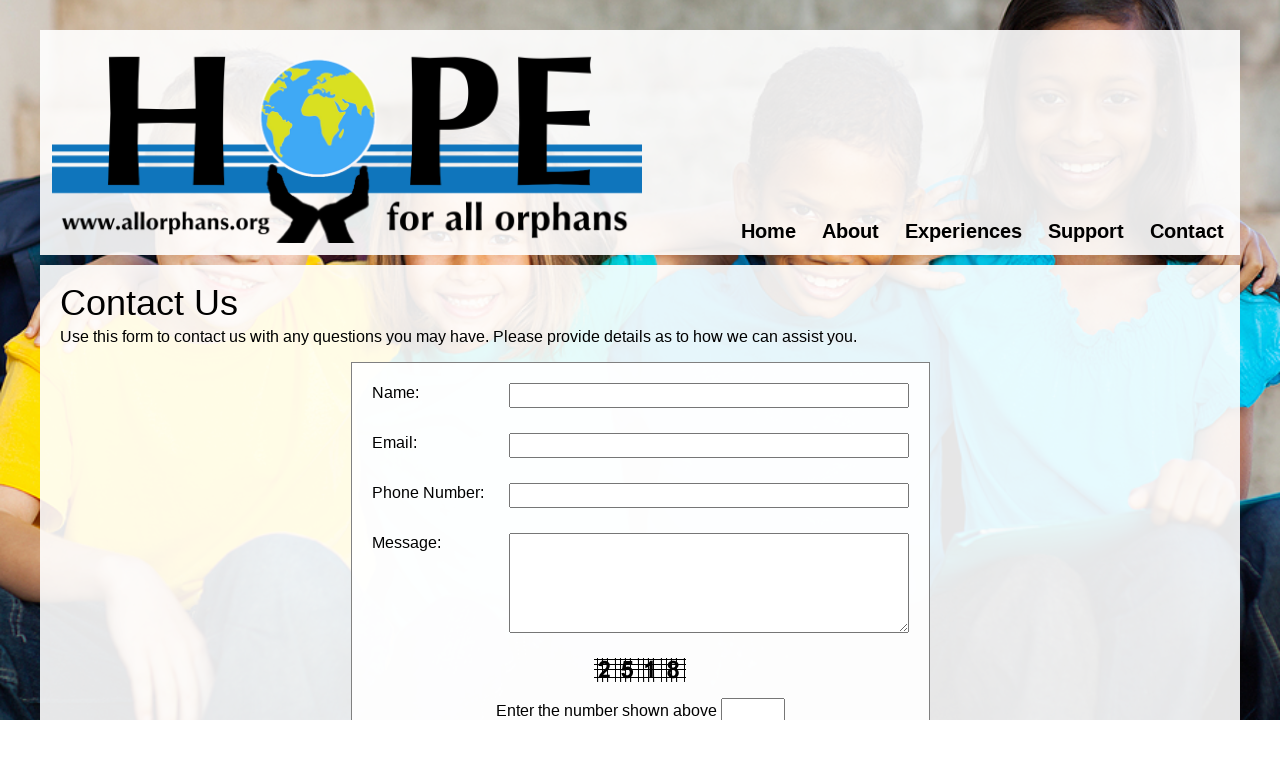

--- FILE ---
content_type: text/html; charset=UTF-8
request_url: https://allorphans.org/contact.php
body_size: 1043
content:
<HTML> 
<HEAD>
<TITLE>allorphans.org</TITLE>
<META NAME="keywords" CONTENT="allorphans.org">
<META NAME="description" CONTENT="allorphans.org.">
<LINK REL=STYLESHEET TYPE="text/css" HREF="stylesheet.css">
</HEAD>

<BODY>
<TABLE ALIGN=CENTER STYLE="width: 1200px;" CELLSPACING=10 CELLPADDING=0>
<TR>
<TD STYLE="background: url('whitescreen.png'); vertical-align: top; padding: 0px;" COLSPAN=2>
<TABLE STYLE="width: 1200px;"><TR><TD STYLE="width: 600px; vertical-align: top; padding-top: 10px; padding-left: 10px; padding-bottom: 10px;"><IMG SRC="logo.png" STYLE="width: 590px;"></TD><TD CLASS="navigation" STYLE="width: 600px; vertical-align: bottom; padding-top: 10px; padding-bottom: 10px;"><A HREF="index.php">Home</A><A HREF="about.php">About</A><A HREF="experiences.php">Experiences</A><A HREF="https://www.gofundme.com/f/2wmfdx44?qid=d8443e8d00599fbf892e019329125cb5" TARGET="_New">Support</A><A HREF="contact.php">Contact</A> </TD></TR></TABLE></TD>
</TR>

<TR>
<TD STYLE="background: url('whitescreen.png'); vertical-align: top; padding: 20px;" COLSPAN=2>

<h1>Contact Us</h1><P CLASS="standard">Use this form to contact us with any questions you may have.  Please provide details as to how we can assist you.</P><FORM ACTION="contact2.php" METHOD="POST"><TABLE STYLE="background: url('whitescreen.png'); border-style: solid; border-width: 1px; border-color: #808080;" ALIGN=CENTER CELLSPACING=15 CELLPADDING=5><TR><TD VALIGN=TOP CLASS="standard">Name:</TD><TD VALIGN=TOP CLASS="standard"><INPUT TYPE="TEXT" CLASS="standard" NAME="fullname" STYLE="width: 400px;"></TD></TR><TR><TD VALIGN=TOP CLASS="standard">Email:</TD><TD VALIGN=TOP CLASS="standard"><INPUT TYPE="TEXT" CLASS="standard" NAME="email" STYLE="width: 400px;"></TD></TR><TR><TD VALIGN=TOP CLASS="standard">Phone Number:</TD><TD VALIGN=TOP CLASS="standard"><INPUT TYPE="TEXT" CLASS="standard" NAME="phonenumber" STYLE="width: 400px;"></TD></TR><TR><TD VALIGN=TOP CLASS="standard">Message:</TD><TD VALIGN=TOP CLASS="standard"><TEXTAREA NAME="comments" CLASS="standard" WRAP=SOFTWRAP STYLE="width: 400px; height: 100px;"></TEXTAREA></TD></TR><TR><TD VALIGN=TOP CLASS="standard" ALIGN=CENTER COLSPAN=2><P ALIGN=CENTER><IMG SRC="captcha3.jpg"><IMG SRC="captcha6.jpg"><IMG SRC="captcha2.jpg"><IMG SRC="captcha9.jpg"></P><INPUT TYPE=HIDDEN NAME="captcha1" VALUE="3"><INPUT TYPE=HIDDEN NAME="captcha2" VALUE="6"><INPUT TYPE=HIDDEN NAME="captcha3" VALUE="2"><INPUT TYPE=HIDDEN NAME="captcha4" VALUE="9"><P CLASS="standard" STYLE="text-align: center;">Enter the number shown above <INPUT TYPE=TEXT NAME="captcha" CLASS="standard" SIZE=5></P><P CLASS="standard" STYLE="text-align: center;"><INPUT TYPE=SUBMIT VALUE="Send" CLASS="standard"></P></TD></TR></TABLE></FORM>
</TD>
</TR>

<TR>
<TD STYLE="background: url('whitescreen.png'); vertical-align: top; padding: 20px;" COLSPAN=2>
<P CLASS="standard" STYLE="text-align: center;"><A HREF="mailto:info@allorphans.org">info@allorphans.org</A></P><P CLASS="footer">Copyright &copy; 2022 Hope for India's Orphans, All Rights Reserved</P><P CLASS="footer"><A HREF="http://www.spottedhorse.com" TARGET="_New" CLASS="footer">Web page design and hosting by Appaloosa</A></P></TD>
</TR>
</TABLE>
</BODY>
</HTML>


--- FILE ---
content_type: text/css
request_url: https://allorphans.org/stylesheet.css
body_size: 325
content:
body
{
  background: url('background.jpg');
  background-size: 100%;
  background-position: center center;
  background-attachment:fixed;
  background-repeat: no-repeat;
  margin-top: 20px;
  margin-bottom: 20px;
  margin-left: 20px;
  margin-right: 20px;
}

.mainbody
{
  text-align: left;
  padding-top: 20px;
  padding-bottom: 20px;
  padding-left: 20px;
  padding-right: 20px;
}

.navigation
{
  padding-top: 0px;
  padding-bottom: 0px;
  margin-left: 0px;
  margin-right: 0px;
  text-align: right;
}


.navigation A:link
{
  color: #000000;
  font-size: 20px;
  font-weight: 700;
  text-decoration: none;
  text-align: right;
  margin-left: 10px;
  margin-right: 10px;
  padding: 3px;
}

.navigation A:visited
{
  color: #000000;
  font-size: 20px;
  font-weight: 700;
  text-decoration: none;
  text-align: left;
  margin-left: 10px;
  margin-right: 10px;
  padding: 3px;
}

.navigation A:hover
{
  color: #FFFFFF;
  background-color: #000000;
  font-size: 20px;
  font-weight: 700;
  text-decoration: none;
  text-align: left;
  margin-left: 10px;
  margin-right: 10px;
  padding: 3px;
}


.standard
{
  font-family: "Arial";
  font-size: 16px;
  line-height: 1.2;
  margin-top: 0;
  text-align: left;
}

.photocaption
{
  font-style: italic;
  font-size: 10px;
  font-weight: 700;
}

.footer
{
  font-family: "Arial";
  font-size: 12px;
  line-height: 1.2;
  text-align: center;
}

.footer A:link
{
  font-family: "Arial";
  font-size: 12px;
  line-height: 1.2;
  text-align: center;
}

.footer A:visited
{
  font-family: "Arial";
  font-size: 12px;
  line-height: 1.2;
  text-align: center;
}

.footer A:hover
{
  font-family: "Arial";
  font-size: 12px;
  line-height: 1.2;
  text-align: center;
}




h1 
{
  text-align: left;
  font-family: "Arial";
  color: #000000;
  font-size: 36px;
  line-height: 1.0;
  font-weight: 500;
  margin-bottom: 6px;
}

h2
{
  text-align: left;
  font-family: "Arial";
  color: #000000;
  font-size: 24px;
  line-height: 1.0;
  font-weight: 500;
  margin-bottom: 3px;
  padding: 2px;
}

h3
{
  font-family: "Arial";
  color: #000000;
  font-size: 18px;
  line-height: 1.5;
  margin-top: 0px;
  margin-bottom: 3px;
  font-weight: 500;
  text-decoration: none;
}

A:link
{
  font-family: "Arial";
  font-size: 16px;
  color: #000080;
  font-weight: 700;
  text-decoration: none;
}

A:visited
{
  font-family: "Arial";
  font-size: 16px;
  color: #000080;
  font-weight: 700;
  text-decoration: none;
}

A:hover
{
  font-family: "Arial";
  font-size: 16px;
  color: #000080;
  font-weight: 700;
  text-decoration: underline;
}
